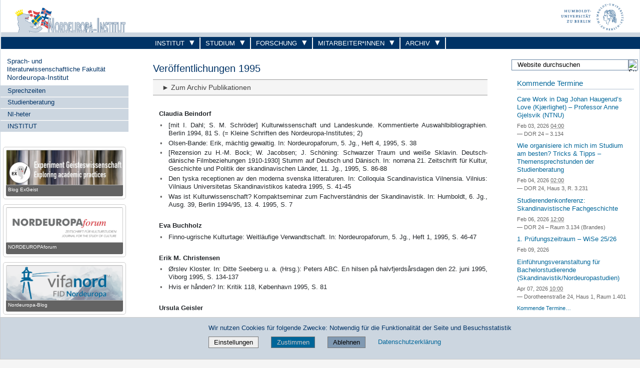

--- FILE ---
content_type: text/html;charset=utf-8
request_url: https://www.ni.hu-berlin.de/de/institut/archiv/jahresberichte/jb1995/publ95_html
body_size: 16301
content:
<!DOCTYPE html>
<html xmlns="http://www.w3.org/1999/xhtml" lang="de" xml:lang="de">
  <head><meta http-equiv="Content-Type" content="text/html; charset=UTF-8" />
    <meta data-embetty-server="https://www3.hu-berlin.de/embetty/" />
    <title>Veröffentlichungen 1995 — Skandinavistik &amp; Nordeuropa-Studien | Humboldt-Universität zu Berlin</title>
    <link id="favicon_ico" rel="icon" href="/++theme++humboldt.theme/++resource++humboldt.policy/favicon.ico" sizes="any" /><!-- 32x32 -->
    <link id="favicon_svg" rel="icon" href="/++theme++humboldt.theme/++resource++humboldt.policy/icon.svg" type="image/svg+xml" />
    <link id="favicon_appletouch" rel="apple-touch-icon" href="/++theme++humboldt.theme/++resource++humboldt.policy/apple-touch-icon.png" /><!-- 180x180 -->
    <link id="manifest_json" rel="manifest" href="/++theme++humboldt.theme/++resource++humboldt.policy/manifest.json" />
    <link rel="sitemap" type="application/xml" title="Sitemap" href="/sitemap.xml.gz" />
    <link rel="sitemap" type="application/xml" title="Sitemap" href="/de/sitemap.xml.gz" />
    <link rel="sitemap" type="application/xml" title="Sitemap" href="/en/sitemap.xml.gz" />
  <meta charset="utf-8" /><meta name="twitter:card" content="summary" /><meta property="og:site_name" content="Nordeuropa-Institut" /><meta property="og:title" content="Veröffentlichungen 1995" /><meta property="og:type" content="website" /><meta property="og:article:publisher" content="https://www.facebook.com/NordeuropaInstitutHUBerlin" /><meta property="og:description" content="" /><meta property="og:url" content="https://www.ni.hu-berlin.de/de/institut/archiv/jahresberichte/jb1995/publ95_html" /><meta property="og:image" content="https://www.ni.hu-berlin.de/@@site-logo/og_logo.png" /><meta property="og:image:type" content="image/png" /><meta name="DC.date.created" content="2009-10-16T11:47:55+01:00" /><meta name="DC.date.modified" content="2021-04-07T12:48:51+01:00" /><meta name="DC.type" content="Seite" /><meta name="DC.format" content="text/html" /><meta name="DC.language" content="de" /><meta name="DC.date.valid_range" content="2009/12/04 - " /><meta name="viewport" content="width=device-width, initial-scale=1.0" /><meta name="generator" content="Plone - https://plone.org/" /><link rel="canonical" href="https://www.ni.hu-berlin.de/de/institut/archiv/jahresberichte/jb1995/publ95_html" /><link href="https://www.ni.hu-berlin.de/de/@@search" rel="search" title="Website durchsuchen" /><link data-bundle="collective-faq" href="https://www.ni.hu-berlin.de/++webresource++534b3e23-aef3-529e-b7e4-4319755f6730/++resource++collective.faq/faq.css" media="all" rel="stylesheet" type="text/css" /><link data-bundle="easyform" href="https://www.ni.hu-berlin.de/++webresource++b6e63fde-4269-5984-a67a-480840700e9a/++resource++easyform.css" media="all" rel="stylesheet" type="text/css" /><link data-bundle="easyformplugin.fields" href="https://www.ni.hu-berlin.de/++webresource++f14745e6-bd42-5fb0-a7bf-7b9e165a52f7/++plone++easyformplugin.fields/styles.css" media="all" rel="stylesheet" type="text/css" /><link data-bundle="flexbin" href="https://www.ni.hu-berlin.de/++webresource++a1df1cb4-56c5-5706-8b0d-41ab995ce792/++plone++plone.gallery/dist/flexbin.css" media="all" rel="stylesheet" type="text/css" /><link data-bundle="humboldt-HUEmployee" href="https://www.ni.hu-berlin.de/++webresource++22b1624e-34d3-5143-82af-1e0a28c2b28b/++resource++humboldt.HUEmployee/huEmployee.css" media="all" rel="stylesheet" type="text/css" /><link data-bundle="humboldt-LSF" href="https://www.ni.hu-berlin.de/++webresource++f63933d3-60bd-54fc-86a1-92ba140cd43f/++resource++humboldt.LSF/hulsf_plone6.css" media="all" rel="stylesheet" type="text/css" /><link data-bundle="humboldt-directsearch" href="https://www.ni.hu-berlin.de/++webresource++a6231e9f-f4d1-5b46-a094-59e8505feac8/++resource++humboldt.directsearch.resource/directsearch.css" media="all" rel="stylesheet" type="text/css" /><link data-bundle="humboldt-frontpageslider" href="https://www.ni.hu-berlin.de/++webresource++70e1ac4d-f24a-579c-a048-c9054cd5a82d/++resource++humboldt.frontpageslider.css/frontpageslider-compiled.css" media="all" rel="stylesheet" type="text/css" /><link data-bundle="humboldt-logo" href="https://www.ni.hu-berlin.de/++webresource++a684c705-baa9-5a4f-abba-cd54b52d42f5/++resource++humboldt.logo/mobile.css" media="all" rel="stylesheet" type="text/css" /><link data-bundle="humboldt-logofooter" href="https://www.ni.hu-berlin.de/++webresource++2039bd31-8ee8-5229-90d1-b0883035dba4/++resource++humboldt.logofooter/logofooter.css" media="all" rel="stylesheet" type="text/css" /><link data-bundle="humboldt-outputfilters" href="https://www.ni.hu-berlin.de/++webresource++a2097a30-57d6-5703-a1f8-3491257eded3/++resource++humboldt.outputfilters.css/captionstyles.css" media="all" rel="stylesheet" type="text/css" /><link data-bundle="humboldt-portlet-linklist" href="https://www.ni.hu-berlin.de/++webresource++7edd124e-c0a2-5d5f-a8bd-d4cee9f23d4a/++resource++humboldt.portlet.linklist/linklist.css" media="all" rel="stylesheet" type="text/css" /><link data-bundle="humboldt-viewlet-sharelinkmenu" href="https://www.ni.hu-berlin.de/++webresource++b79898bf-3741-5089-8d7c-6a67376b36c6/++resource++humboldt.viewlet.sharelinkmenu.icons/sharelinkmenu.css" media="all" rel="stylesheet" type="text/css" /><link data-bundle="mosaic-css" href="https://www.ni.hu-berlin.de/++webresource++194c6646-85f9-57d9-9c89-31147d080b38/++plone++mosaic/mosaic.min.css" media="all" rel="stylesheet" type="text/css" /><link data-bundle="multilingual" href="https://www.ni.hu-berlin.de/++webresource++4b25ebfe-4288-5cbe-b3d2-cfa66e33cd82/++resource++plone.app.multilingual.stylesheet/multilingual.css" media="all" rel="stylesheet" type="text/css" /><link data-bundle="plone-fullscreen" href="https://www.ni.hu-berlin.de/++webresource++ac83a459-aa2c-5a45-80a9-9d3e95ae0847/++plone++static/plone-fullscreen/fullscreen.css" media="all" rel="stylesheet" type="text/css" /><link data-bundle="diazo" href="https://www.ni.hu-berlin.de/++webresource++177135d3-7ba3-5275-9a8a-66170a4315b0//++theme++humboldt.theme/styles/theme.min.css" media="all" rel="stylesheet" type="text/css" /><link data-bundle="plonecustomcss" href="https://www.ni.hu-berlin.de/++webresource++4de45de5-dc91-53b2-887a-b71f7c510612/@@custom.css" media="all" rel="stylesheet" type="text/css" /><script data-bundle="humboldt-folderimage" integrity="sha384-S/jJ8tvbhgy98W1O95wQXOrPxBVHS9YDFSZQ4G6n6hNY5ZuDVIBySstI5eFLPBti" src="https://www.ni.hu-berlin.de/++webresource++b8c5ad51-c1e6-51ff-9394-f92d4f1feca1/++resource++humboldt.folderimage/folderimage.js"></script><script data-bundle="humboldt-policy" integrity="sha384-DcFvT80px+z4DjIeiB/5hPHaXlURk+x5NtISEZ7K8R3Xy8DA/VM23cJ6PklKITww" src="https://www.ni.hu-berlin.de/++webresource++779defc3-c890-542e-a4ef-ee0a26b649c1/++resource++humboldt.policy/eyeAbleInclude-www.hu-berlin.de.js"></script><script data-bundle="humboldt-tablesorter" integrity="sha384-Sd9X4KkCN3QYDldhCFrX3phv9Tvi4FxsFjwW2fAghO2mcZ7lfQs8m/Wz9WSsk6YE" src="https://www.ni.hu-berlin.de/++webresource++553ddd45-467c-579b-9d2f-ccf6b94c0ae4/++resource++humboldt.tablesorter/TableSort.js"></script><script async="True" data-bundle="plone-fullscreen" integrity="sha384-yAbXscL0aoE/0AkFhaGNz6d74lDy9Cz7PXfkWNqRnFm0/ewX0uoBBoyPBU5qW7Nr" src="https://www.ni.hu-berlin.de/++webresource++6aa4c841-faf5-51e8-8109-90bd97e7aa07/++plone++static/plone-fullscreen/fullscreen.js"></script><script data-bundle="plone" integrity="sha384-10Qe/QrU7Gixx5Q42MBnBA9KQdjKfonEsQ6yZ6ol2Z8D9usXt/Tsa1iTWSAuSXaa" src="https://www.ni.hu-berlin.de/++webresource++fed1f233-5888-5282-956c-f4e82a740844/++plone++static/bundle-plone/bundle.min.js"></script><script data-bundle="spotlightjs" integrity="sha384-8jyzRkopDwSSyhtsYo9JACJLt5QdBL84pdU093DhJSddosrxdM1p/aA8eNHuorRt" src="https://www.ni.hu-berlin.de/++webresource++50cfa2cd-62c3-55b6-91c5-3bf2ebf95b1a/++plone++plone.gallery/dist/spotlight.bundle.js"></script><script data-bundle="humboldt-theme-tree" integrity="sha384-58LubW/Br6z243v5NsPpD5sQMOB4LviVZGwh1zKHLIOokHt1qVluvk+24vms875F" src="https://www.ni.hu-berlin.de/++webresource++4a8bc6e5-d7aa-5763-93ff-b4119186b950/++resource++humboldt.theme.javascripts/tree.js"></script><script data-bundle="humboldt-theme-tingle" integrity="sha384-4vFw2kvH6Nzmb536Cm2OhyJrxhrG92J4XxS3mTqZPQhYvNGK/9XV4sHObCud9m0W" src="https://www.ni.hu-berlin.de/++webresource++0ff944f2-7b9d-55d2-8a78-5c7f1f57a504/++resource++humboldt.theme.javascripts/tingle.js"></script><script data-bundle="humboldt-theme-swiper-init" integrity="sha384-Dq0JP+Nwt2EiyrqoJ+ZVbarzObGV2wRDpinD9xVvHnY8fWqpnv/3VUte1Z4vWen0" src="https://www.ni.hu-berlin.de/++webresource++e69c0fab-0c3c-5fdc-a3c0-58da914e7f32/++resource++humboldt.theme.javascripts/swiper-init.js"></script><script data-bundle="humboldt-theme-swiper-bundle" integrity="sha384-+dWAUTKM0Jd6Z/epUmLhoRUZa6X2plKNmDa5JC90mUxvdKk68vyXIsfwMsKS+16j" src="https://www.ni.hu-berlin.de/++webresource++d1d65cd4-4553-51cd-b77f-f982051b0068/++resource++humboldt.theme.javascripts/swiper-bundle.js"></script><script data-bundle="humboldt-theme-popupforms" integrity="sha384-hKT1vtCkoWdMTx/ybBnuetkkrCSJBADc6x9pz4GZKCPIkfNxfA1tJN3twYE3BNUj" src="https://www.ni.hu-berlin.de/++webresource++7850410e-2a35-57e1-ab10-3797e2414c09/++resource++humboldt.theme.javascripts/popupforms.js"></script><script data-bundle="humboldt-theme-mobil" integrity="sha384-Kra6pJ3Jqk1PhhfqsYtnt1omzGgj8S520ZAzPYySDgnkzCKRxUz7zsiyoNCOE7l7" src="https://www.ni.hu-berlin.de/++webresource++628eed02-1a52-5d8d-9de0-e25cb5b787a0/++resource++humboldt.theme.javascripts/mobilemenu.js"></script><script data-bundle="humboldt-theme-misc" integrity="sha384-+Q9k+fLsrtlWoacFileV38pFL5eHzLr8ZyWrfL0GCd6TFw5Z5G9ToaCrfH5lPncY" src="https://www.ni.hu-berlin.de/++webresource++423d6cfd-2e9f-5ba5-8b0b-2bc49b7b8a8e/++resource++humboldt.theme.javascripts/misc.js"></script><script data-bundle="humboldt-theme-menu" integrity="sha384-LyxrhSh7AixJNcm5JYyJOgPLL7nbZrWpVrrHrMt2dj+G/+rAkOIr3OE1FtCBU1bD" src="https://www.ni.hu-berlin.de/++webresource++3e062e2d-4c1c-50a5-8615-4798eae3e8bd/++resource++humboldt.theme.javascripts/menu.js"></script><script data-bundle="humboldt-theme-input-label" integrity="sha384-6Ew+/vGu5FIxFjJ6MTALFx4VDIbttATPaUBtyf2JchSXWVp0Jj+sEjKts/ru59Zq" src="https://www.ni.hu-berlin.de/++webresource++126cb13f-aa14-578e-851d-d15e8494ef01/++resource++humboldt.theme.javascripts/input-label.js"></script><script data-bundle="humboldt-theme-history" integrity="sha384-FtPKaQ9nkugVi68g8nK8ye/wck9mX/MDPMLjhuOhB+4Uy+poUuS0WZULcBiNjS19" src="https://www.ni.hu-berlin.de/++webresource++56ddf26e-92d8-5ac1-ab5a-881a3b9336bb/++resource++humboldt.theme.javascripts/history.js"></script><script data-bundle="humboldt-theme-consent" integrity="sha384-KhNxmnHq/nQYvU0LtXpHLVsH+ekor89VWbz3oT10dLRHsOdB14RJAZYMUm24zjtY" src="https://www.ni.hu-berlin.de/++webresource++7af0e2c1-165f-56d8-870c-17ec08ef6a89/++resource++humboldt.theme.javascripts/consent.js"></script><script data-bundle="humboldt-theme-acc" integrity="sha384-Hg8u+aRruMLPCzmMakW8uyOrfQEocKTEPJQAbbetKa27QmuIldtHVi8yL9XHAqmt" src="https://www.ni.hu-berlin.de/++webresource++1ffb54f6-8f1c-5e37-adfb-a65a7d23c369/++resource++humboldt.theme.javascripts/accordeon.js"></script><script data-bundle="humboldt-menus" integrity="sha384-pcFewp/jyuAd6sx7fy+24zbh+TWK10odD10jbI8I8RNJNECUgtIJbt1tI/+u84wL" src="https://www.ni.hu-berlin.de/++webresource++67e45497-f5b6-54d1-b461-244342b16d42/++resource++humboldt.menus/javascript/menus.js"></script><script data-bundle="humboldt-frontpageslider" integrity="sha384-1nOXGCR5rqg9R/qvQuR26IuUT+kBJoYEO/gmhOVXkCOTeLO8cQ3NjxPiqEyyYiLA" src="https://www.ni.hu-berlin.de/++webresource++90c9ec53-6e1d-548b-9d07-00b827fc0a0b/++resource++humboldt.frontpageslider.js/jquery-ui.min.js"></script><script data-bundle="humboldt-directsearch" integrity="sha384-ZozEIDIRFGJvAiT7++4jlVWOW2ZgYQIa9xHVfMEWOaLnj+tgwLQC06Frb6EoIjn/" src="https://www.ni.hu-berlin.de/++webresource++037acda2-21e4-552c-af11-767ad1e54a39/++resource++humboldt.directsearch.resource/javascript.js"></script><script data-bundle="collective-faq" integrity="sha384-7vQjBTquU48WnSpBTP4ScxlvJpgPoIlgVyo6Rt+3DGpVB6x0uizI6LiA1/OI1Bfa" src="https://www.ni.hu-berlin.de/++webresource++ef17d332-15fc-59cc-8e10-07af0c0e82d5/++resource++collective.faq/faq.js"></script></head>
  <body id="visual-portal-wrapper" class="col-content col-one col-two frontend icons-off portaltype-document section-institut site-de subsection-archiv subsection-archiv-jahresberichte subsection-archiv-jahresberichte-jb1995 template-document_view thumbs-on userrole-anonymous viewpermission-view" dir="ltr" data-base-url="https://www.ni.hu-berlin.de/de/institut/archiv/jahresberichte/jb1995/publ95_html" data-view-url="https://www.ni.hu-berlin.de/de/institut/archiv/jahresberichte/jb1995/publ95_html" data-portal-url="https://www.ni.hu-berlin.de" data-i18ncatalogurl="https://www.ni.hu-berlin.de/plonejsi18n" data-pat-pickadate="{&quot;date&quot;: {&quot;selectYears&quot;: 200}, &quot;time&quot;: {&quot;interval&quot;: 5 } }" data-pat-plone-modal="{&quot;actionOptions&quot;: {&quot;displayInModal&quot;: false}}"><a class="hiddenStructure" accesskey="2" href="#content">Direkt zum Inhalt</a><a class="hiddenStructure" accesskey="4" href="#search">Direkt zur Suche</a><a class="hiddenStructure" accesskey="6" href="#portletNavigationTree">Direkt zur Navigation</a><div class="outer-wrapper">
      <header id="content-header" role="banner">
        <div class="container">
          <div class="align-items-end">
            <div class="hu-base-col-sm-4 hidden-xs sidebar-offcanvas" role="complementary">
              <div id="header-left"></div>
            </div>
            <div class="hu-base-col-xs-20 hu-base-col-sm-16">
              <div class="hu-base-row ">
                <div class="col">
                  
      
  <link rel="stylesheet" href="https://www.ni.hu-berlin.de/++resource++kitconcept.glossary/glossary-5968e5a.css" />
<!--
  <script defer tal:attributes="src string:${view/site_url}/++resource++kitconcept.glossary/glossary-5968e5a.js"></script>
  -->

      <div id="portal-header">
        <!-- mode: html -->
<div class="smallscreen humboldt-logo">
  <!-- <div style="display: grid; grid-template-columns: 1fr minmax(auto, 360px) 1fr;">
    <div>&nbsp;</div> -->
    <div>
      <a href="https://www.hu-berlin.de/"><img alt="Logo der Humboldt-Universität zu Berlin" src="https://www.ni.hu-berlin.de/++resource++humboldt.logo/logo-mobile.svg" /></a>
    </div>
    <!-- <div>&nbsp;</div>
  </div> -->
</div>

<div>
  <div class="menu-mobile"> 
    
    <button class="menu-mobile-button ersterButton" id="dropmenu"></button>
    
	<div>
      <a class="menu-mobile-button" id="Home" aria-label="Home" href="https://www.ni.hu-berlin.de">
      </a>
	</div>

    
    
    <button class="menu-mobile-button" id="menu-mobile-search"></button>
    
  </div>

  <div class="menu-mobile-sub" id="menu-mobile-sub">
    <div class="navTreeItem-mobile"></div>
    <div class="menu-mobile-sub-button zielgruppe">Zielgruppen ▶</div>
    <div class="menu-mobile-sub-button schnellzugang">Schnellzugang ▶</div>
  </div>
</div>

<div id="folder_image">
  
  <a href="https://www.ni.hu-berlin.de/de">
    <img alt="Startseite der Einrichtung" width="360px" height="110px" src="https://www.ni.hu-berlin.de/de/@@adapterdownload/humboldt.folderimage.interfaces.IFolderImage/folderimage/head_left_image.jpg" />
  </a>

  <div id="folder_image_uhb">

     

     <div id="uhb_c">
         
         <span></span>
         <p></p>
         
         <p></p>
         
     </div>
  </div>

</div>

<!--
<tal:foo replace="structure view/randomize_folderimage_script_block" />
-->


<div id="portal-logo" title="Home">
   <a href="https://www.hu-berlin.de/">
     <img alt="Logo der Humboldt-Universität zu Berlin" src="https://www.ni.hu-berlin.de/++resource++humboldt.logo.Logo.svg" />
   </a>
</div>

      </div>

    
                </div>
              </div>
            </div>
          </div>
          <div>
            <div id="frontpageslider-bigslider-wrapper" class="col"></div>
          </div>
          <div id="anonymous-actions">
          </div>
        </div>
      </header>
      <div id="mainnavigation-wrapper">
        <div id="mainnavigation"></div>
      </div>
      <div class="container">
        <div class="hu-base-row">
          <aside id="global_statusmessage"></aside>
        </div>
        <main id="main-container" class="hu-base-row row-offcanvas row-offcanvas-right" role="main">
		  <div id="print-header" class="onlyprint hide"><img src="/++theme++humboldt.theme/++resource++humboldt.theme.images/printlogo.svg" alt="Logo der Humboldt-Universitaet" /></div>
          <div id="sidebar" class="hu-base-col-xs-20 hu-base-col-sm-4 sidebar-offcanvas">
        <aside id="portal-column-one">
			<a class="hiddenStructure" id="portletNavigationTree_accesskey" name="portletNavigationTree"></a>
            <div class="portletWrapper" id="portletwrapper-706c6f6e652e6c656674636f6c756d6e0a636f6e746578740a2f6e695f70360a68752d706f7274616c2d7469746c65" data-portlethash="706c6f6e652e6c656674636f6c756d6e0a636f6e746578740a2f6e695f70360a68752d706f7274616c2d7469746c65"><dl class="portlet portlet-portal-title">

  <dt class="portletHeader hiddenStructure">
    <span class="portletTopLeft"></span>
    <span class="portletTopRight"></span>
  </dt>

  <dd class="portletItem">
    
      <div>
	
         <div>
	  
	    <a href="https://fakultaeten.hu-berlin.de/de/sprachlit">Sprach- und literaturwissenschaftliche Fakultät</a>
	  
         </div>
	
         
	  <div class="portal-title-current">
	    <a href="https://www.ni.hu-berlin.de/">Nordeuropa-Institut</a>
	  </div>
         
	
      </div>
      <div class="hidden-title">
	
	  
	    <a href="https://fakultaeten.hu-berlin.de/de/sprachlit">Sprach- und literaturwissenschaftliche Fakultät</a>
	  
	
	  <div class="portal-title-current">
	    <a href="https://www.ni.hu-berlin.de/">Nordeuropa-Institut</a>
	  </div>
	
      </div>
    
  </dd>

  <dt class="portletFooter hiddenStructure">
    <span class="portletBottomLeft"></span>
    <span class="portletBottomRight"></span>
  </dt>

</dl>
</div><div class="portletWrapper" id="portletwrapper-706c6f6e652e6c656674636f6c756d6e0a636f6e746578740a2f6e695f70360a6e617669676174696f6e" data-portlethash="706c6f6e652e6c656674636f6c756d6e0a636f6e746578740a2f6e695f70360a6e617669676174696f6e">

  <div class="card portlet portletNavigationTree">

    <div class="card-header hiddenStructure">
      <a class="tile" href="https://www.ni.hu-berlin.de/de/sitemap">Navigation</a>
    </div>

    <nav class="card-body">
      <ul class="navTree navTreeLevel0">
        
        

  
    
      <li class="navTreeItem visualNoMarker navTreeFolderish section-sprechzeiten">

        

          <a href="https://www.ni.hu-berlin.de/de/sprechzeiten" title="" class="state-external navTreeFolderish ">

            

            

            

            Sprechzeiten
          </a>
          

        
      </li>
    
      <li class="navTreeItem visualNoMarker section-studienberatung_html">

        

          <a href="https://www.ni.hu-berlin.de/de/studienberatung_html" title="" class="state-external ">

            

            

            

            Studienberatung
          </a>
          

        
      </li>
    
      <li class="navTreeItem visualNoMarker navTreeFolderish section-ni-nyheter">

        

          <a href="https://www.ni.hu-berlin.de/de/ni-nyheter" title="" class="state-external navTreeFolderish ">

            

            

            

            NI-heter
          </a>
          

        
      </li>
    
      <li class="navTreeItem visualNoMarker navTreeItemInPath navTreeFolderish section-institut">

        

          <a href="https://www.ni.hu-berlin.de/de/institut" title="" class="state-private navTreeItemInPath navTreeFolderish ">

            

            

            

            INSTITUT
          </a>
          
            
          

        
      </li>
    
  


      </ul>
    </nav>

  </div>


</div><div class="portletWrapper" id="portletwrapper-706c6f6e652e6c656674636f6c756d6e0a636f6e746578740a2f6e695f70360a777973746177612d6c657761" data-portlethash="706c6f6e652e6c656674636f6c756d6e0a636f6e746578740a2f6e695f70360a777973746177612d6c657761">

  <div class="portletStaticText portlet-static-wystawa-lewa"><div><div class="przerwa"> </div>
<section class="wystawa-lewa">
<div class="ex-geist">
<figure><a href="https://exgeist.hypotheses.org/"><img alt="Blog ExGeist" src="https://www.ni.hu-berlin.de/de/gifs/ex-geist.png/" style="width: 100%;" title="Blog ExGeist" /></a>
<figcaption>
<p style="text-align: left; color: white;"><a href="https://exgeist.hypotheses.org/">Blog ExGeist</a></p>
</figcaption>
</figure>
</div>
<div class="studentliv" style="display: none;">
<figure><a href="https://moodle.hu-berlin.de/course/view.php?id=77390"><img alt="Der Newsletter STUDENTLIV von Studierenden für Studierende am NI" src="https://www.ni.hu-berlin.de/de/personal/kmf/fotos-slid/studentliv.png/" style="width: 100%;" title="Der Newsletter STUDENTLIV von Studierenden für Studierende am NI" /></a>
<figcaption>
<p style="text-align: left; color: white;"><a href="https://moodle.hu-berlin.de/course/view.php?id=77390">Von Studierenden für Studierende!</a></p>
</figcaption>
</figure>
</div>
<div class="nofo">
<figure><a href="https://www.nordeuropaforum.de/"><img alt="Foto" src="https://www.ni.hu-berlin.de/dateien/nofo.png/" style="width: 100%;" title="NORDEUROPAforum - Zeitschrift für Kulturstudien" /></a>
<figcaption>
<p style="text-align: left; color: white;"><a href="https://www.nordeuropaforum.de/">NORDEUROPAforum</a></p>
</figcaption>
</figure>
</div>
<div class="nofo">
<figure><a href="https://portal.vifanord.de/blog/"><img alt="Foto" src="https://www.ni.hu-berlin.de/dateien/vifa-nord.png/" style="width: 100%;" title="NORDEUROPAforum - Zeitschrift für Kulturstudien" /></a>
<figcaption>
<p style="text-align: left; color: white;"><a href="https://portal.vifanord.de/blog/">Nordeuropa-Blog</a></p>
</figcaption>
</figure>
</div>
<div class="sh-portal">
<figure><a href="https://www.ni.hu-berlin.de/de/projekte/henrik-steffens-portal"><img alt="Foto" src="https://www.ni.hu-berlin.de/de/projekte/henrik-steffens-portal/fotos/slider.jpg" style="width: 100%;" title="Henrik-Steffens-Portal" /></a>
<figcaption>
<p style="text-align: left; color: white;"><a href="https://www.ni.hu-berlin.de/de/projekte/henrik-steffens-portal">Henrik-Steffens-Portal</a></p>
</figcaption>
</figure>
</div>
<div class="multimedia" style="display: none;">
<figure><a href="https://www.ni.hu-berlin.de/de/personal/willkommen"> <img alt="Multimediakontor" src="https://www.ni.hu-berlin.de/de/personal/willkommen/multimediakontor.png/" style="width: 100%;" title="Multimediakontor" /></a>
<figcaption>
<p style="text-align: left; color: white;"><a href="https://www.ni.hu-berlin.de/de/personal/willkommen">Multimediakontor</a></p>
</figcaption>
</figure>
</div>
</section></div></div>

  


</div>
        </aside>
      </div>
          
    <div class="hu-base-col-xs-20 hu-base-col-sm-16">
      <!-- Audience Menu -->
      <div class="hu-base-row">
        <div class="header-menu">
          
        </div>
      </div>
       <div id="audience-menu-wrapper" class="hu-base-row">
        <div id="audience-menu" class="audience-menu-new-style audience-menu"><ul class="menu-list">
  <li><div class="menu-item">
  <a href="https://www.ni.hu-berlin.de/de/forschung/forschungsbereiche_html">Institut</a>
</div>
</li>
  <li><span class="menu-divider"></span></li>
  <li><div class="submenu is-link">
  <a class="submenu-label" href="https://www.ni.hu-berlin.de/de/studium/studium_html">Studium</a>
  <ul class="submenu-children">
    <li><div class="menu-item">
  <a href="https://www.ni.hu-berlin.de/de/studium/neuestudis_html/">Infos für neue Studierende</a>
</div>
</li>
  </ul>
</div>
</li>
  <li><span class="menu-divider"></span></li>
  <li><div class="menu-item">
  <a href="https://www.ni.hu-berlin.de/de/forschung/forschungsbereiche_html">Forschung</a>
</div>
</li>
  <li><span class="menu-divider"></span></li>
  <li><div class="menu-item">
  <a href="https://www.ni.hu-berlin.de/de/personal/">Mitarbeiter*innen</a>
</div>
</li>
  <li><span class="menu-divider"></span></li>
  <li><div class="menu-item">
  <a href="https://www.ni.hu-berlin.de/de/de/archiv">Archiv</a>
</div>
</li>
</ul>
</div>
      </div>
	  <div class="hu-base-row">
        <div class="above-content-wrapper">
          <div id="portal-hiddenheader">

  <h1 class="hiddenStructure">
    
      
	Humboldt-Universität zu Berlin
	-
      
    
      
	Sprach- und literaturwissenschaftliche Fakultät
	-
      
    
      
	Skandinavistik &amp; Nordeuropa-Studien | Humboldt-Universität zu Berlin
	
      
    
  </h1>
</div>
		  
		  <!-- <xsl:copy-of css:select="#plone-lock-status" /> -->
        </div>
      </div>
      <div class="hu-base-row">
        <!-- Central Column -->
        <div class="hu-base-col-xs-20 hu-base-col-sm-15">
          <div class="hu-base-row">
            <div class="hu-base-col-xs-20">
			  <a class="hiddenStructure" id="content_accesskey" name="content"></a>
              <article id="content">

            

              <header>

                <div id="viewlet-above-content-title"><div id="portal-breadcrumbs">

  
    <span class="breadcrumb">
      <a href="https://www.hu-berlin.de">Humboldt-Universität zu Berlin</a>
      <span class="breadcrumbSeparator">|</span>
    </span>
  
  
    <span class="breadcrumb">
      <a href="https://fakultaeten.hu-berlin.de/de/sprachlit">Sprach- und literaturwissenschaftliche Fakultät</a>
      <span class="breadcrumbSeparator">|</span>
    </span>
  
  
    <span class="breadcrumb_home">
      <a href="https://www.ni.hu-berlin.de/">Nordeuropa-Institut</a>
      <span class="breadcrumbSeparator">|</span>
    </span>
  

  
    <span class="breadcrumb">
      <a href="https://www.ni.hu-berlin.de/de/institut">INSTITUT</a>
      <span class="breadcrumbSeparator">|</span>
      
    </span>
  
  
    <span class="breadcrumb">
      <a href="https://www.ni.hu-berlin.de/de/institut/archiv">Institutsarchiv</a>
      <span class="breadcrumbSeparator">|</span>
      
    </span>
  
  
    <span class="breadcrumb">
      <a href="https://www.ni.hu-berlin.de/de/institut/archiv/jahresberichte">Jahresberichte</a>
      <span class="breadcrumbSeparator">|</span>
      
    </span>
  
  
    <span class="breadcrumb">
      <a href="https://www.ni.hu-berlin.de/de/institut/archiv/jahresberichte/jb1995">Jahresbericht 1995</a>
      <span class="breadcrumbSeparator">|</span>
      
    </span>
  
  
    <span class="breadcrumb_current">
      
      
      Veröffentlichungen 1995
    </span>
  
</div>
</div>

                
                  <h2>Veröffentlichungen 1995</h2>

                

                

                
                  

                

                <div id="viewlet-below-content-description"></div>

              </header>

              <div id="viewlet-above-content-body">
</div>

              <div id="content-core">
                
      

        <section id="section-text">
          <div class="" id="parent-fieldname-text"><div><div class="ni-ma" id="grauerlink" style="text-align: justify;"><a href="https://www.ni.hu-berlin.de/de/archiv/publikationen-c"> ► Zum Archiv Publikationen</a></div>
<p style="text-align: justify;"> </p>
<section id="archiv">
<p style="text-align: justify;"><b>Claudia Beindorf</b></p>
<ul>
<li style="text-align: justify;">[mit I. Dahl; S. M. Schröder] Kulturwissenschaft und Landeskunde. Kommentierte Auswahlbibliographien. Berlin 1994, 81 S. (= Kleine Schriften des Nordeuropa-Institutes; 2)</li>
<li style="text-align: justify;">Olsen-Bande: Erik, mächtig gewaltig. In: Nordeuropaforum, 5. Jg., Heft 4, 1995, S. 38</li>
<li style="text-align: justify;">[Rezension zu H.-M. Bock; W. Jacobsen; J. Schöning: Schwarzer Traum und weiße Sklavin. Deutsch-dänische Filmbeziehungen 1910-1930] Stumm auf Deutsch und Dänisch. In: norrøna 21. Zeitschrift für Kultur, Geschichte und Politik der skandinavischen Länder, 11. Jg., 1995, S. 86-88</li>
<li style="text-align: justify;">Den tyska receptionen av den moderna svenska litteraturen. In: Colloquia Scandinavistica Vilnensia. Vilnius: Vilniaus Universitetas Skandinavistikos katedra 1995, S. 41-45</li>
<li style="text-align: justify;">Was ist Kulturwissenschaft? Kompaktseminar zum Fachverständnis der Skandinavistik. In: Humboldt, 6. Jg., Ausg. 39, Berlin 1994/95, 13. 4. 1995, S. 7</li>
</ul>
<p style="text-align: justify;"> </p>
<p style="text-align: justify;"><b>Eva Buchholz</b></p>
<ul>
<li style="text-align: justify;">Finno-ugrische Kulturtage: Weitläufige Verwandtschaft. In: Nordeuropaforum, 5. Jg., Heft 1, 1995, S. 46-47</li>
</ul>
<p style="text-align: justify;"> </p>
<p style="text-align: justify;"><b>Erik M. Christensen</b></p>
<ul>
<li style="text-align: justify;">Ørslev Kloster. In: Ditte Seeberg u. a. (Hrsg.): Peters ABC. En hilsen på halvfjerdsårsdagen den 22. juni 1995, Viborg 1995, S. 134-137</li>
<li style="text-align: justify;">Hvis er hånden? In: Kritik 118, København 1995, S. 81</li>
</ul>
<p style="text-align: justify;"> </p>
<p style="text-align: justify;"><b>Ursula Geisler</b></p>
<ul>
<li style="text-align: justify;">[Hrsg.; mit S. Schmidt und H. Werner] Realia Scandinavica, Berlin: Humboldt-Universität, Nordeuropa-Institut 1995, 264 S.</li>
<li style="text-align: justify;">[Interview mit Thor Heyerdahl] Kon-Tiki lebt: Die Zeit ist etwas völlig Relatives. In: Nordeuropaforum, 5. Jg., Heft 1, 1995, S. 42-44</li>
</ul>
<p style="text-align: justify;"> </p>
<p style="text-align: justify;"><b>Erdmuthe Gelbrich</b></p>
<ul>
<li style="text-align: justify;">Kontinuität im Wandel. Neueste Veränderungen im schwedischen Bildungs- und Hochschulsystem. In: Rising Hintz, Gunilla (Hg.): Von der Elite- zur Massenuniversität: Entwicklungen in Deutschland und Schweden, Marburg 1995, S. 41-51 (= Deutsch-schwedische Gespräche an der Philipps-Universität Marburg; 2)</li>
<li style="text-align: justify;">Karrieremöglichkeiten im deutschen Hochschulsystem. In: Universitetslärartjänster i Sverige och i andra länder. Stockholm; Borås: Sveriges Universitetslärarförbund (SULF) 1995, S. 15-25 (= SULFs skriftserie; 13)</li>
<li style="text-align: justify;">Das Nordeuropa-Archiv an der Humboldt-Universität Berlin. In: norrøna 21. Zeitschrift für Kultur, Geschichte und Politik der skandinavischen Länder, 11. Jg., 1995, S. 19-25</li>
<li style="text-align: justify;">Anreiz zum Lernen. Das schwedische Ausbildungswesen. In: Frankfurter Allgemeine Zeitung, Ausg. 258, Verlagsbeilage Schweden, 6. 11. 1995</li>
</ul>
<p style="text-align: justify;"> </p>
<p style="text-align: justify;"><b>Heike Graf</b></p>
<ul>
<li style="text-align: justify;">Informationstechnologien: Internationale Avantgarde. In: Nordeuropaforum, 5. Jg., Heft 1, 1995, S. 13-15</li>
<li style="text-align: justify;">Wildost in Lettland. In: Der Tagesspiegel, 10. 8. 1995, S. 31</li>
<li style="text-align: justify;">Sparkurs bei öffentlich-rechtlichen Sendern - Konzentration im Privatbereich. Reformwille auf die Probe gestellt. In: Handelsblatt, Ausg. 185, Sonderbeilage Schweden, 25. 9. 1995, S. B6</li>
<li style="text-align: justify;">Flügel für die Menschen. Neue Informationstechnologien in Schweden. In: Frankfurter Allgemeine Zeitung, Ausg. 258, Verlagsbeilage Schweden, 6. 11. 1995, S. B6</li>
<li style="text-align: justify;">Informationstechnologien und Bildung: Der skandinavische Weg. In: Zeitschrift für erziehungs- und sozialwissenschaftliche Forschung, Heft 2, Köln; Wien 1995 [im Druck]</li>
</ul>
<p style="text-align: justify;"> </p>
<p style="text-align: justify;"><b>Anne Heinrichs</b></p>
<ul>
<li style="text-align: justify;">Die jüngere und die ältere Þóra: Form und Bedeutung einer Episode in Haukdœla þáttr. In: alvíssmál 5, Berlin 1995, S. 3-28</li>
<li style="text-align: justify;">[Rezension] Andrew Wawn (Hrsg.): Northern Antiquity: The Post-Medieval Reception of Edda and Saga. In: alvíssmál 5, Berlin 1995, S. 112-116</li>
</ul>
<p style="text-align: justify;"> </p>
<p style="text-align: justify;"><b>Bernd Henningsen</b></p>
<ul>
<li style="text-align: justify;">Nordischer Schlagerkrieg. In: Nordeuropaforum, 5. Jg., Heft 3, 1995, S. 38</li>
<li style="text-align: justify;">[mit Bo Stråth] Die Transformation des schwedischen Wohlfahrtsstaates. Ende des "Modells"? In: Jahrbuch für Politik/Yearbook of Poltics, 5. Jg., Halbband 2, Baden-Baden 1995, S. 221-246</li>
<li style="text-align: justify;">Der Wohlfahrtsstaat muß entschlackt werden. In: Handelsblatt, Ausg. 185, Sonderbeilage Schweden, 25. 9. 1995, S. B2</li>
</ul>
<p style="text-align: justify;"> </p>
<p style="text-align: justify;"><b>Hans Christian Hjort</b></p>
<ul>
<li style="text-align: justify;">[Rezension zu Elin Fredsted: Langenscheidts Praktisches Lehrbuch Dänisch] Sprachkurs Dänisch: Lob mit Vorbehalten. In: Nordeuropaforum, 5. Jg., Heft 1, 1995, S. 62-63</li>
</ul>
<p style="text-align: justify;"> </p>
<p style="text-align: justify;"><b>Antje Hornscheidt</b></p>
<ul>
<li style="text-align: justify;">Aspekte zur Feministischen Linguistik in Deutschland. In: Sozialwissenschaftliche Forschung und Praxis für Frauen e. V. (Hrsg.): beiträge zur feministischen theorie und praxis, Bd. 40: Wortwechsel. Sprache und Kommunikationsnetze, Köln 1995, S. 89-94</li>
<li style="text-align: justify;">Sprachkritik. In: Weibblick: Recht aus Frauensicht, Heft 23 (Oktober), Berlin 1995, S. 23-26</li>
<li style="text-align: justify;">[Rezension] Jan Svensson (Red.): Journalistik i förvandling. Om språk och texter i Expressen. In: Internationales Referateorgan zur Skandinavistik [IROS], Heft 0, Greifswald 1995, S. 50-51</li>
</ul>
<p style="text-align: justify;"> </p>
<p style="text-align: justify;"><b>Hans-Jürgen Hube</b></p>
<ul>
<li style="text-align: justify;">[unter Mitwirkung der Studierenden Kathrin Scheel, Sebastian Hartwig, Karin Körner, Susan Siewert und Konstantin Soukharev] Wortbildung der nordischen Sprachen in sprachgeschichtlicher Darstellung. Berlin: Humboldt-Universität 1994, 104 S. (Ms.)</li>
<li style="text-align: justify;">Nordische Literaturen im Überblick. Teil 1: Von den Anfängen bis zum modernen Durchbruch. Berlin: Humboldt-Universität 1995, 200 S. (Ms.)</li>
<li style="text-align: justify;">Henrik Steffens. Ein skandinavischer Professor in Berlin. In: Humboldt 5(39), Berlin 1994/95, 9. 2. 1995, S. 11</li>
<li style="text-align: justify;">Henrik Steffens, ein deutsch-skandinavischer Kulturvermittler. In: Nordeuropaforum, 5. Jg., Heft 1, 1995, S. 40-41</li>
<li style="text-align: justify;">Carl Michael Bellman. Mehr als nur ein Krugpoet. In: Nordeuropaforum, 5. Jg., Heft 3, 1995, S. 45-46</li>
<li style="text-align: justify;">[Übersetzung aus August Strindberg: Inferno] Dorniges Dornach. In: S. Schaber (Hrsg.): Literatur Reisen. Wege Orte Texte. Die Donau von Passau bis Wien. Stuttgart; Dresden: Klett 1994, S. 131ff.</li>
</ul>
<p style="text-align: justify;"> </p>
<p style="text-align: justify;"><b>Jurij Kusmenko</b></p>
<ul>
<li style="text-align: justify;">Etniceskije kontakty v Jutlandii i jazykovyje izmenenija v datskich dialektach [Ethnische Kontakte in Jütland und sprachliche Veränderungen in den dänischen Mundarten]. In: M. Borodina, Ju. Kuzmenko (Hrsg.): Etnolingvisticeskije issledovanija. Etniceskije kontakty i jazykovyje izmenenija, Sankt-Peterburg 1995, S. 28-60</li>
<li style="text-align: justify;">Vikingatidens runinskrifter i Östeuropa. In: Colloquia Scandinavistica Vilnensia. Vilnius: Vilniaus Universitetas Skandinavistikos katedra 1995, S. 25-39</li>
<li style="text-align: justify;">Die Mittelgermanische Quantitätsverschiebung im Lichte der Daten der modernen germanischen Dialekte. In: H. Fix (Hrsg.): Quantitätsproblematik und Metrik. Amsterdam; Atlanta 1995, S. 73-102 (= Amsterdamer Beiträge zur älteren Germanistik; 42)</li>
<li style="text-align: justify;">[Hrsg.; mit M. Borodina] Etnolingvisticeskije issledovanija. Etniceskije kontakty i jazykovyje izmenenija. [Ethnolinguistische Forschungen. Ethnische Kontakte und Sprachwandel]. Sankt-Peterburg 1995, 235 S.</li>
<li style="text-align: justify;">[Rezension] Roger Källström: Kongruens i svenskan. In: Internationales Referateorgan zur Skandinavistik [IROS], Heft 0, Greifswald 1995, S. 51</li>
</ul>
<p style="text-align: justify;"> </p>
<p style="text-align: justify;"><b>Kjersti Naujoks</b></p>
<ul>
<li style="text-align: justify;">[Interview mit Jostein Gaarder] Jostein &amp; Sofie: Und dann wurde es ein Roman. In: Nordeuropaforum, 5. Jg., Heft 1, 1995, S. 32-35</li>
</ul>
<p style="text-align: justify;"> </p>
<p style="text-align: justify;"><b>Ralf Petry</b></p>
<ul>
<li style="text-align: justify;">[Rezensionen zu P. O Enquist: Tre Pjäser] Same old story? In: norrøna 21. Zeitschrift für Kultur, Geschichte und Politik der skandinavischen Länder, 11. Jg., 1995, S. 88-90</li>
</ul>
<p style="text-align: justify;"> </p>
<p style="text-align: justify;"><b>Stephan Michael Schröder</b></p>
<ul>
<li style="text-align: justify;">[mit C. Beindorf; I. Dahl] Kulturwissenschaft und Landeskunde. Kommentierte Auswahlbibliographien. Berlin 1995, 81 S. (= Kleine Schriften des Nordeuropa-Institutes; 2).</li>
<li style="text-align: justify;">Das skandinavistische Internet. 2., verb. u. erw. Auflage. Berlin 1995, 39 S. (= Kleine Schriften des Nordeuropa-Institutes; 3)</li>
<li style="text-align: justify;">En fantastisk Historia om De Fem. Om tolkningen av Almqvists Amorina (1839). In: Tidskrift för litteraturvetenskap, Heft 2, 1995, S. 3-26.</li>
<li style="text-align: justify;">[Rezension zu Knut Hamsun: Mysterien] Hamsun-Übersetzung: Ein "neuer" Klassiker. In: Nordeuropaforum, 5. Jg., Heft 3, 1995, S. 70-71</li>
<li style="text-align: justify;">[Rezension] Carla Waal: Harriet Bosse: Det nya seklets skådespelerska. In: Internationales Referateorgan zur Skandinavistik [IROS], Heft 0, Greifswald 1995, S. 10</li>
</ul>
<p style="text-align: justify;"> </p>
<p style="text-align: justify;"><b>Henry Werner</b></p>
<ul>
<li style="text-align: justify;">[Hrsg.; mit U. Geisler und S. Schmidt] Realia Scandinavica, Berlin: Humboldt-Universität, Nordeuropa-Institut 1995, 264 S.</li>
<li style="text-align: justify;">[mit Reinhold Wulff] Dänemark. In: U. Geisler, S. Schmidt u. H. Werner (Hrsg.): Realia Scandinavica, Berlin: Humboldt-Universität, Nordeuropa-Institut, 1995, S. 44-46 - Færøer. In: Ebenda, S. 80. - Grønland. In: Ebenda, S. 80. - Finnland. In: Ebenda, S. 100-101. - Island. In: Ebenda, S. 132. - Norwegen. In: Ebenda, S. 148-150. - Schweden. In: Ebenda, S. 204-206</li>
<li style="text-align: justify;">Tarifverhandlungen: Überlebt das Dänische Modell? In: Nordeuropaforum, 5. Jg., Heft 1, 1995, S. 50-52</li>
<li style="text-align: justify;">Bang &amp; Olufsen: Anfassen verboten. In: Nordeuropaforum, 5. Jg., Heft 4, 1995, S. 16-18</li>
</ul>
<p style="text-align: justify;"> </p>
<p style="text-align: justify;"><b>Raimund Wolfert</b></p>
<ul>
<li style="text-align: justify;">Et "Gesamtkunstwerk" i fare. In: Klassekampen, 16. 1. 1995, S. 13</li>
<li style="text-align: justify;">Mer enn en koffert i Berlin. In: Klassekampen, 22. 3. 1995, S. 18-19</li>
<li style="text-align: justify;">Anmerkungen zum Briefwechsel Magnus Hirschfelds und Bjørnstjerne Bjørnsons im Jahre 1901. In: capri 20, Oktober 1995, S. 33-39</li>
<li style="text-align: justify;">Auf den Spuren Edvard Munchs: Rolf Nesch. In: Nordeuropaforum, 5. Jg., Heft 4, 1995, S. 38-40</li>
<li style="text-align: justify;">[Rezension zu Jonas Gardell: Die lustige Stunde] Der traurige Klassenclown. In: Der Tagesspiegel, 28. 2. 1995</li>
<li style="text-align: justify;">[Rezension zu Gunnar Bugge; Bernardino Mezzanotte: Stabkirchen: Mittelalterliche Baukunst in Norwegen] Kulturelles Vermächtnis: Maschinen für die Anbetung. In: Nordeuropaforum, 5. Jg., Heft 1, 1995, S. 60-61</li>
<li style="text-align: justify;">[Rezension zu Vilhelm Moberg: Der letzte Brief nach Schweden] Und ewig blüht der Apfelbaum. In: Der Tagesspiegel, 9. 4. 1995</li>
<li style="text-align: justify;">[Rezension zu Jonas Gardell: Die lustige Stunde; ders.: Wer zuletzt liebt] Schwedisches Vorstadtleben: Sävbyholm ist überall. In: Nordeuropaforum, 5. Jg., Heft 2, 1995, S. 61-63</li>
<li style="text-align: justify;">[Rezension zu Herman Bang: Die vier Teufel] Verschleißende Verführung. In: Der Tagesspiegel, 13. 8. 1995</li>
<li style="text-align: justify;">[Übersetzung aus dem Norwegischen] Ove Bang 1895-1942: Lebenswege eines Funktionalisten. In: Bauwelt 33, 1. September 1995, S. 1790-1807</li>
</ul>
<p style="text-align: justify;"> </p>
<p style="text-align: justify;"><b>Reinhold Wulff</b></p>
<ul>
<li style="text-align: justify;">[mit N. Götz u. K. Hanne] Westeuropäische Integration und Nordeuropa. In: U. Geisler, S. Schmidt u. H. Werner (Hrsg.): Realia Scandinavica, Berlin: Humboldt-Universität, Nordeuropa-Institut 1995, S. 13-15</li>
<li style="text-align: justify;">[mit H. Werner] Dänemark. In: U. Geisler, S. Schmidt u. H. Werner (Hrsg.): Realia Scandinavica, Berlin: Humboldt-Universität, Nordeuropa-Institut, 1995, S. 44-46. - Færøer. In: Ebenda, S. 80. - Grønland. In: Ebenda, S. 80. - Finnland. In: Ebenda, S. 100-101. - Island. In: Ebenda, S. 132. - Norwegen. In: Ebenda, S. 148-150. - Schweden. In: Ebenda, S. 204-206</li>
<li style="text-align: justify;">Volksabstimmungen in Nordeuropa. In: Folia Scandinavica 3, Poznaÿ 1995, S. 259-268</li>
<li style="text-align: justify;">[Rezension] Robert Bohn, Michael Engelbrecht (Hrsg.): Weltgeltung und Regionalität. Frankfurt/M. 1992. In: skandinavistik 25, 1995, S. 77-79</li>
<li style="text-align: justify;">[Rezension zu Werner Buchholz: Öffentliche Finanzen und Finanzverwaltung im entwickelten frühmodernen Staat] Frühmodern: Schwedisch-Pommern. In: Nordeuropaforum, 5. Jg., Heft 3, 1995, S. 72</li>
<li style="text-align: justify;">[Rezension] Göran Greider: Det levande löftet om realismen, demokratin och folkhemmet. In: Internationales Referateorgan zur Skandinavistik [IROS], Heft 0, Greifswald 1995, S. 3-4</li>
</ul>
<p style="text-align: justify;"> </p>
<p style="text-align: justify;"><b>Julia Zernack</b></p>
<ul>
<li style="text-align: justify;">[mit A. Kosenina] "... wie wohl diese wild-germanischen Verse auf Ihr hellenisches Ohr wirken?" - Andreas Heuslers Briefwechsel mit Ulrich von Wilamowitz-Moellendorff. In: Euphorion 89, Heft 2, 1995, S. 205-220</li>
<li style="text-align: justify;">[Rezension zu Kurt Schier: Nordlichter. Ausgewählte Schriften 1960-1992. Hrsg. von Ulrike Strerath-Bolz, Stefanie Würth und Sibylle Geberl]. In: Nordeuropaforum, 5. Jg., Heft 4, 1995, S. 61</li>
</ul>
<p style="text-align: justify;"> </p>
</section>
</div></div>
        </section>

      
    
              </div>

              

            
            
          </article>
            </div>
          </div>
          <footer class="hu-base-row">
            <div class="hu-base-col-xs-20">
              <div id="viewlet-below-content">

  <div class="portletStaticText portlet-static-navigation"><section id="korekt-nowa">
<div class="przed-edit"> </div>
<div class="ni-logo-nawi"><a href="https://www.ni.hu-berlin.de/"><img src="https://www.ni.hu-berlin.de/baer.png/" /></a></div>
<div class="hu-logo-nawi"><a href="https://www.hu-berlin.de/"><img src="https://www.ni.hu-berlin.de/schriftzug-hu-blau.png" /></a></div>
<div class="such-blau"> </div>
<div class="audi-blau"> </div>
<div class="doof">
<div id="ni-menu"><label for="tm" id="toggle-ni-menu"><span class="drop-icon">☰</span></label> <input id="tm" type="checkbox" />
<ul class="main-ni-menu cf">
<li><a href="https://www.ni.hu-berlin.de/de/forschung/forschung_ni_verwaltung">Institut<span class="drop-icon">▾</span> <label class="drop-icon" for="sm1" title="Toggle Drop-down">▾</label> </a> <input id="sm1" type="checkbox" />
<ul class="sub-ni-menu ni-erste">
<li><a href="https://www.ni.hu-berlin.de/de/forschung/">Fachteile </a></li>
<li><a href="https://www.ni.hu-berlin.de/de/konf/henriksteffens">Norwegische Gastfprofessur</a></li>
<li><a href="https://www.ni.hu-berlin.de/de/lage/impress_html">Kontakt</a></li>
</ul>
</li>
<li><a href="https://www.ni.hu-berlin.de/de/studium/studium_html">Studium<span class="drop-icon">▾</span> <label class="drop-icon" for="sm3" title="Toggle Drop-down">▾</label> </a> <input id="sm3" type="checkbox" />
<ul class="sub-ni-menu ni-erste">
<li><a href="https://www.ni.hu-berlin.de/de/studium/studienberatung_html">Studienberatung </a></li>
<li><a href="https://www.ni.hu-berlin.de/de/skandinavistik_studium_berlin_hu_bachelor_master_nc_frei_nordeuropa_institut/skandinavistik_studium_berlin_hu_bachelor_master_nc_frei_nordeuropa_institut" title="Skandinavistik &amp; Nordeuropa-Studien – Studium in Berlin – Nordeuropa-Institut der Humboldt-Universität zu Berlin">Infos für Studieninteressierte </a></li>
<li><a href="https://www.ni.hu-berlin.de/de/studium/bachelorstudium_2014/praxismodul/praktikumorganisation_html">Praktikum</a></li>
<li><a href="https://www.ni.hu-berlin.de/de/studium/auslandsstudium/sokratestart_html">Auslandsstudium</a></li>
<li><a href="https://www.ni.hu-berlin.de/de/studium/fachschaft">Fachschaft</a></li>
<li><a href="https://www.ub.hu-berlin.de/de/standorte/zwbgermanistik">Bibliothek</a></li>
</ul>
</li>
<li><a href="https://www.ni.hu-berlin.de/de/projekte/projekte_html">Forschung<span class="drop-icon">▾</span> <label class="drop-icon" for="sm4" title="Toggle Drop-down">▾</label> </a> <input id="sm4" type="checkbox" />
<ul class="sub-ni-menu ni-erste">
<li><a href="https://www.ni.hu-berlin.de/de/projekte">Projekte</a></li>
<li style="display: none;"><a href="https://www.ni.hu-berlin.de/de/archiv/aktuelle_publikationen_aus_jb">Publikationen</a></li>
<li><a href="https://www.ni.hu-berlin.de/de/archiv/publikationen-c">Publikationsreihen</a></li>
<li><a href="https://www.ni.hu-berlin.de/de/institut/mag_diss">Abschluss- und Forschungsarbeiten</a></li>
</ul>
</li>
<li><a href="https://www.ni.hu-berlin.de/de/personal/personen_html">Mitarbeiter*innen<span class="drop-icon">▾</span> <label class="drop-icon" for="sm5" title="Toggle Drop-down">▾</label> </a> <input id="sm5" type="checkbox" />
<ul class="sub-ni-menu ni-erste">
<li><a href="https://www.ni.hu-berlin.de/de/sprechzeiten">Sprechzeiten</a></li>
</ul>
</li>
<li><a href="https://www.ni.hu-berlin.de/de/archiv/">Archiv<span class="drop-icon">▾</span> <label class="drop-icon" for="sm6" title="Toggle Drop-down">▾</label> </a> <input id="sm6" type="checkbox" />
<ul class="sub-ni-menu ni-erste">
<li><a href="https://www.ni.hu-berlin.de/de/konf/konf_abgeschl_html">Veranstaltungen</a></li>
</ul>
</li>
</ul>
</div>
</div>
</section></div>

  





  <div class="portletStaticText portlet-static-jb1995"><div><div class="ni-ma" id="grauerlink">► <a href="https://www.ni.hu-berlin.de/de/archiv">Jahresberichte</a></div>
<div class="ni-ma" id="grauerlink">◄ <a href="https://www.ni.hu-berlin.de/de/institut/archiv/jahresberichte/jb1995">Jahresbericht 1995</a></div>
</div></div>

  



</div>
            </div>
          </footer>
        </div>
        <!-- Right Column -->
        <div class="hu-base-col-xs-20 hu-base-col-sm-5">
          <div class="hu-base-row">
            <div id="sidebar_right" class="sidebar-offcanvas" role="complementary">
              <aside id="portal-column-two">
                <div class="portletWrapper" id="portletwrapper-706c6f6e652e7269676874636f6c756d6e0a636f6e746578740a2f6e695f70360a736561726368" data-portlethash="706c6f6e652e7269676874636f6c756d6e0a636f6e746578740a2f6e695f70360a736561726368">
<dl class="portlet portletSearch">

  <dt class="portletHeader">
      <span class="portletTopLeft"></span>
      <span class="portletTopRight"></span>
  </dt>

    <dd class="portletItem">
      <a class="hiddenStructure" name="search" id="search"></a>
      <form id="searchform" action="https://www.ni.hu-berlin.de/de/@@search">
        <div class="LSBox">
          <input class="inputLabel searchField portlet-search-gadget" name="SearchableText" type="text" size="15" title="Website durchsuchen" placeholder="Website durchsuchen" aria-label="Website durchsuchen" />
	  <input type="image" alt="Suche" aria-label="Suche" width="16px" height="16px" src="https://www.ni.hu-berlin.de/de/++resource++humboldt.theme.images/search.png" />

          <div class="LSResult" style="">
            <div class="LSShadow"></div>
          </div>
        </div>
      </form>
      <div class="visualClear"><!-- --></div>
    </dd>

    <dd class="portletFooter">
        <span class="portletBottomLeft"></span>
        <span class="portletBottomRight"></span>
    </dd>
</dl>

</div><div class="portletWrapper" id="portletwrapper-706c6f6e652e7269676874636f6c756d6e0a636f6e746578740a2f6e695f70360a6576656e7473" data-portlethash="706c6f6e652e7269676874636f6c756d6e0a636f6e746578740a2f6e695f70360a6576656e7473">

  <div class="card portlet portletEvents">

    <div class="card-header portletHeader">
      <a class="tile" href="https://www.ni.hu-berlin.de/de/event_listing?mode=future">Kommende Termine</a>
    </div>

    <div class="card-body portletContent">
      <ul>
        
          <li class="portletItem even">
            <a class="tile" href="https://www.ni.hu-berlin.de/de/termine-ordner/ws-25-26/hsv/20260203-hsv" title="In her lecture, Professor Anne Gjelsvik takes Love (Kjærlighet) as her point of departure. The lecture introduces Haugerud’s cinematic work with a particular focus on how care work is represented and reflected in this film.">
              
              Care Work in Dag Johan Haugerud’s Love (Kjærlighet) – Professor Anne Gjelsvik (NTNU)
            </a>
            <span class="portletItemDetails">
              
  

    Feb 03, 2026
    
      <abbr class="dtstart" title="2026-02-03T16:00:00+01:00">
        <span class="explain">04:00 </span>
      </abbr>
    

  


              <span class="timezone">
                (Europe/Berlin)
              </span>
              <span class="location">
                 —
                DOR 24 – 3.134
              </span>
            </span>
          </li>
        
          <li class="portletItem odd">
            <a class="tile" href="https://www.ni.hu-berlin.de/de/termine-ordner/ws-25-26/dlinke_beratung/studienorganisation-beratung" title="Themensprechstunde der Studienberatung zum Thema Studienorganisation: Wie organisiere ich mich im Studium am besten? Tricks &amp; Tipps">
              
              Wie organisiere ich mich im Studium am besten? Tricks &amp; Tipps – Themensprechstunden der Studienberatung
            </a>
            <span class="portletItemDetails">
              
  

    Feb 04, 2026
    
      <abbr class="dtstart" title="2026-02-04T14:00:00+01:00">
        <span class="explain">02:00 </span>
      </abbr>
    

  


              <span class="timezone">
                (Europe/Berlin)
              </span>
              <span class="location">
                 —
                DOR 24, Haus 3, R. 3.231
              </span>
            </span>
          </li>
        
          <li class="portletItem even">
            <a class="tile" href="https://www.ni.hu-berlin.de/de/termine-ordner/ws-25-26/20260206-med" title="Seminar &quot;Skandinavistische Fachgeschichte – Netzwerke und Paradigmen&quot; bei Amrei Stanzel und Lukas Rösli">
              
              Studierendenkonferenz: Skandinavistische Fachgeschichte
            </a>
            <span class="portletItemDetails">
              
  

    Feb 06, 2026
    
      <abbr class="dtstart" title="2026-02-06T12:00:00+01:00">
        <span class="explain">12:00 </span>
      </abbr>
    

  


              <span class="timezone">
                (Europe/Berlin)
              </span>
              <span class="location">
                 —
                DOR 24 – Raum 3.134 (Brandes)
              </span>
            </span>
          </li>
        
          <li class="portletItem odd">
            <a class="tile" href="https://www.ni.hu-berlin.de/de/termine-ordner/ws-25-26/1-pruf-zeit" title="Modulabschlussprüfungen in den Bachelor- und Masterstudiengängen im Wintersemester 2025/26">
              
              1. Prüfungszeitraum – WiSe 25/26
            </a>
            <span class="portletItemDetails">
              
  

    Feb 09, 2026
    

  


              <span class="timezone">
                (Europe/Berlin)
              </span>
              
            </span>
          </li>
        
          <li class="portletItem even">
            <a class="tile" href="https://www.ni.hu-berlin.de/de/termine-ordner/sose-2026/ersti/bachelor-velkommen" title="Damit ihr leicht ins Studium starten könnt, möchten wir euch heute zu einer Orientierungsveranstaltung einladen. Diese findet am Dienstag, 7.4.2026 von 10-12.30 Uhr in der Dorotheenstraße 24, Haus 1, Raum 1.401 statt.">
              
              Einführungsveranstaltung für Bachelorstudierende (Skandinavistik/Nordeuropastudien)
            </a>
            <span class="portletItemDetails">
              
  

    Apr 07, 2026
    
      <abbr class="dtstart" title="2026-04-07T10:00:00+02:00">
        <span class="explain">10:00 </span>
      </abbr>
    

  


              <span class="timezone">
                (Europe/Berlin)
              </span>
              <span class="location">
                 —
                Dorotheenstraße 24, Haus 1, Raum 1.401
              </span>
            </span>
          </li>
        
      </ul>
    </div>

    <div class="card-footer portletFooter d-flex justify-content-around">
      <a class="p-6 tile previous-events" href="https://www.ni.hu-berlin.de/de/event_listing?mode=past">Vergangene Termine…</a>
      <a class="p-6 tile upcoming-events" href="https://www.ni.hu-berlin.de/de/event_listing?mode=future">Kommende Termine…</a>
    </div>

  </div>


</div><div class="portletWrapper" id="portletwrapper-706c6f6e652e7269676874636f6c756d6e0a636f6e746578740a2f6e695f70360a7761636873636875747a" data-portlethash="706c6f6e652e7269676874636f6c756d6e0a636f6e746578740a2f6e695f70360a7761636873636875747a">

  <div class="portletStaticText portlet-static-wachschutz"><div><div class="przerwa"> </div>
<p><strong>Wachschutz</strong> <br />(24-Std.-Notruf bei Gefahr)<br /><a href="tel:+4930209399990">+49-(0)30-2093-99990</a></p></div></div>

  


</div><div class="portletWrapper" id="portletwrapper-706c6f6e652e7269676874636f6c756d6e0a636f6e746578740a2f6e695f70360a777973746177612d7072617761" data-portlethash="706c6f6e652e7269676874636f6c756d6e0a636f6e746578740a2f6e695f70360a777973746177612d7072617761">

  <div class="portletStaticText portlet-static-wystawa-prawa"><div><div class="przerwa"> </div>
<section class="wystawa-prawa">
<div class="ex-geist">
<figure><a href="https://exgeist.hypotheses.org/"><img alt="Blog ExGeist" src="https://www.ni.hu-berlin.de/de/gifs/ex-geist.png/" style="width: 100%;" title="Blog ExGeist" /></a>
<figcaption>
<p style="text-align: left; color: white;"><a href="https://exgeist.hypotheses.org/">Blog ExGeist</a></p>
</figcaption>
</figure>
</div>
<div class="studentliv" style="display: none;">
<figure><a href="https://moodle.hu-berlin.de/course/view.php?id=77390"><img alt="Der Newsletter STUDENTLIV von Studierenden für Studierende am NI" src="https://www.ni.hu-berlin.de/de/personal/kmf/fotos-slid/studentliv.png/" style="width: 100%;" title="Der Newsletter STUDENTLIV von Studierenden für Studierende am NI" /></a>
<figcaption>
<p style="text-align: left; color: white;"><a href="https://moodle.hu-berlin.de/course/view.php?id=77390">Von Studierenden für Studierende!</a></p>
</figcaption>
</figure>
</div>
<div class="nofo">
<figure><a href="https://portal.vifanord.de/blog/"><img alt="Foto" src="https://www.ni.hu-berlin.de/dateien/vifa-nord.png/" style="width: 100%;" title="NORDEUROPAforum - Zeitschrift für Kulturstudien" /></a>
<figcaption>
<p style="text-align: left; color: white;"><a href="https://portal.vifanord.de/blog/">Nordeuropa-Blog</a></p>
</figcaption>
</figure>
</div>
<div class="nofo">
<figure><a href="https://www.nordeuropaforum.de/"><img alt="Foto" src="https://www.ni.hu-berlin.de/dateien/nofo.png/" style="width: 100%;" title="NORDEUROPAforum - Zeitschrift für Kulturstudien" /></a>
<figcaption>
<p style="text-align: left; color: white;"><a href="https://www.nordeuropaforum.de/">NORDEUROPAforum</a></p>
</figcaption>
</figure>
</div>
<div class="sh-portal">
<figure><a href="https://www.ni.hu-berlin.de/de/projekte/henrik-steffens-portal"><img alt="Foto" src="https://www.ni.hu-berlin.de/de/projekte/henrik-steffens-portal/fotos/slider.jpg" style="width: 100%;" title="Henrik-Steffens-Portal" /></a>
<figcaption>
<p style="text-align: left; color: white;"><a href="https://www.ni.hu-berlin.de/de/projekte/henrik-steffens-portal">Henrik-Steffens-Portal</a></p>
</figcaption>
</figure>
</div>
<div class="sh-portal" style="display: none;">
<figure><a href="https://www.ni.hu-berlin.de/de/projekte/henrik-steffens-portal"><img alt="Foto" src="https://www.ni.hu-berlin.de/de/projekte/henrik-steffens-portal/fotos/slider.jpg" style="width: 100%;" title="Henrik-Steffens-Portal" /></a>
<figcaption>
<p style="text-align: left; color: white;"><a href="https://www.ni.hu-berlin.de/de/projekte/henrik-steffens-portal">Henrik-Steffens-Portal</a></p>
</figcaption>
</figure>
</div>
<div class="multimedia" style="display: none;">
<figure><a href="https://www.ni.hu-berlin.de/de/personal/willkommen"><img alt="Multimediakontor" src="https://www.ni.hu-berlin.de/de/personal/willkommen/multimediakontor.png/" style="width: 100%;" title="Multimediakontor" /></a>
<figcaption>
<p style="text-align: left; color: white;"><a href="https://www.ni.hu-berlin.de/de/personal/willkommen"> Multimediakontor</a></p>
</figcaption>
</figure>
</div>
</section>
<div class="przerwa"> </div></div></div>

  


</div>
              </aside>
            </div>
          </div>
         </div>
      </div>
    </div>
  
        </main><!--/row-->
      </div><!--/container-->
    </div><!--/outer-wrapper --><div class="container" id="portal-footer" role="contentinfo">
        <div class="hu-base-row">
          <div id="footer-logos-container">
          <div id="footer-logos">
	  <!-- Begin Newsletter Registration -->
<!-- <div i18n:domain="humboldt.logofooter" class="newsletter-registration" name="newsletter-registration"
    tal:condition="python: context.getLayout() =='frontpage_view_corona2' or context.getLayout() =='frontpage_view'"> -->



<!-- End Newsletter Registration -->

<hr />



	</div></div>
        </div>
        <div class="hu-base-row">
        <div id="footer-left-container" class="hu-base-col-xs-20 hu-base-col-sm-4">
        <div id="footer-left">
	  <div class="share_link_menu">

  <ul>
    <li>

      <a class="sprite1" href="https://www.facebook.com/NordeuropaInstitutHUBerlin/" title="Nordeuropa-Institut bei Facebook" style="background-image: url(https://www.ni.hu-berlin.de/++resource++humboldt.viewlet.sharelinkmenu.icons/sprite.png)">

        <span class="hiddenStructure">Nordeuropa-Institut bei Facebook</span>

      </a>

    </li>
    <li>

      <a class="sprite2" href="https://bsky.app/profile/humboldtuni.bsky.social" title="Die Humboldt-Universität bei BlueSky" style="background-image: url(https://www.ni.hu-berlin.de/++resource++humboldt.viewlet.sharelinkmenu.icons/sprite.png)">

        <span class="hiddenStructure">Die Humboldt-Universität bei BlueSky</span>

      </a>

    </li>
    <li>

      <a class="sprite3" href="https://www.instagram.com/ni_hu_berlin/" title="Nordeuropa-Institut bei Instagram" style="background-image: url(https://www.ni.hu-berlin.de/++resource++humboldt.viewlet.sharelinkmenu.icons/sprite.png)">

        <span class="hiddenStructure">Nordeuropa-Institut bei Instagram</span>

      </a>

    </li>
  </ul>
</div>

	</div></div>
        <div id="footer-center-container" class="hu-base-col-xs-20 hu-base-col-sm-12">
        <div id="footer-center">
	<div class="layout-box">
	  <div id="portal-anontools">
  <ul>
    <li>
      
          <a title="Anmelden" href="https://www.ni.hu-berlin.de/de/login" id="personaltools-login" icon="plone-login" class="pat-plone-modal" data-pat-plone-modal="{&quot;prependContent&quot;: &quot;.portalMessage&quot;, &quot;title&quot;: &quot;Anmelden&quot;, &quot;width&quot;: &quot;26em&quot;, &quot;actionOptions&quot;: {&quot;redirectOnResponse&quot;: true}}">Seite bearbeiten</a>
      
    </li>
  </ul>
</div>

<section id="section-byline">

  
    <span class="documentPublished">
      <span>veröffentlicht</span>
      <span>04.12.2009</span>
      ,
    </span>

    <span class="documentModified">
      <span>zuletzt geändert</span>
      <span>07.04.2021</span>
    </span>
  

<!--
  <tal:creators tal:define="
                  creator_ids here/creators;
                  navigation_root_url context/@@plone_portal_state/navigation_root_url;
                "
                tal:condition="python:creator_ids and view.show_about()"
  >
    <tal:i18n i18n:translate="">by</tal:i18n>
    <tal:for repeat="user_id creator_ids">
      <tal:user define="
                  url_path python: view.get_url_path(user_id);
                  fullname python:view.get_fullname(user_id);
                ">
        <a class="badge rounded-pill bg-light text-dark fw-normal fs-6"
           href="${navigation_root_url}/${url_path}"
           tal:condition="url_path"
        >${fullname}</a>
        <span class="badge rounded-pill bg-light text-dark fw-normal fs-6"
              tal:condition="not:url_path"
        >${fullname}</span>
      </tal:user>
    </tal:for>
    &mdash;
  </tal:creators>
-->


  

  

  <br />
  

  

</section>
	</div>
      </div></div>
        <div id="footer-right-container" class="hu-base-col-xs-20 hu-base-col-sm-4">
        <div id="footer-right">
	  <div class="barrierefreiheit">
  <a href="https://www.hu-berlin.de/de/hu/impressum/barrierefreiheit">Barrierefreiheit</a>
</div>

<div class="datenschutz">
  <a href="https://www.hu-berlin.de/datenschutzerklaerung">Datenschutz</a>
</div>

<div class="impressum">
  <a href="https://www.hu-berlin.de/de/hu/impressum">Impressum</a>
</div>



	</div></div>
        </div>
        <div class="hu-base-row">
          <div id="plone-analytics"><!-- Matomo -->
<script type="text/javascript">
  var _paq = window._paq || [];
  /* tracker methods like "setCustomDimension" should be called before "trackPageView" */
  _paq.push(['trackPageView']);
  _paq.push(['enableLinkTracking']);
  _paq.push(['requireConsent']);// require user consent before processing data
  (function() {
    var u="https://www3.hu-berlin.de/piwik/";
    _paq.push(['setTrackerUrl', u+'matomo.php']);
    _paq.push(['setSiteId', '37']);
    var d=document, g=d.createElement('script'), s=d.getElementsByTagName('script')[0];
    g.type='text/javascript'; g.async=true; g.defer=true; g.src=u+'matomo.js'; s.parentNode.insertBefore(g,s);
  })();
</script>
<!-- End Matomo Code --></div>
          <div id="footer-analytics" class="hu-base-col-xs-20">
          </div>
        </div>
      </div></body>
</html>